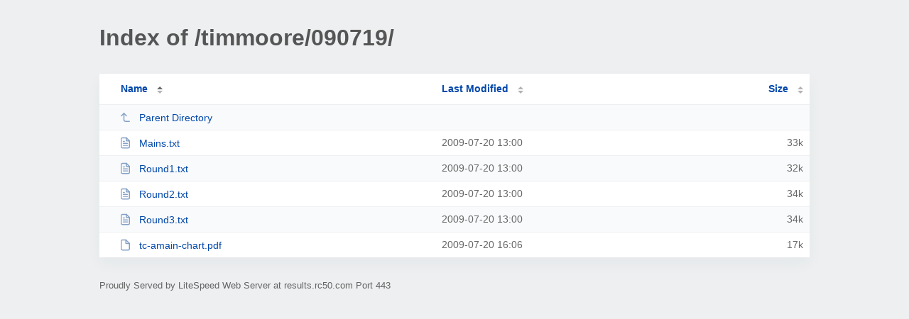

--- FILE ---
content_type: text/html; charset=UTF-8
request_url: https://results.rc50.com/timmoore/090719/?C=M;O=A
body_size: 573
content:
<!DOCTYPE html><html><head><meta http-equiv="Content-type" content="text/html; charset=UTF-8" /><meta name="viewport" content="width=device-width, initial-scale=1.0" /><link rel="stylesheet" href="/_autoindex/assets/css/autoindex.css" /><script src="/_autoindex/assets/js/tablesort.js"></script><script src="/_autoindex/assets/js/tablesort.number.js"></script><title>Index of /timmoore/090719/</title><style>@media (prefers-color-scheme:dark){body{background-color:#000!important}}</style></head><body><div class="content"><h1 style="color: #555;">Index of /timmoore/090719/</h1>
<div id="table-list"><table id="table-content"><thead class="t-header"><tr><th class="colname" aria-sort="ascending"><a class="name" href="?ND"  onclick="return false"">Name</a></th><th class="colname" data-sort-method="number"><a href="?MA"  onclick="return false"">Last Modified</a></th><th class="colname" data-sort-method="number"><a href="?SA"  onclick="return false"">Size</a></th></tr></thead>
<tr data-sort-method="none"><td><a href="/timmoore/"><img class="icon" src="/_autoindex/assets/icons/corner-left-up.svg" alt="Up">Parent Directory</a></td><td></td><td></td></tr>
<tr><td data-sort="mains.txt"><a href="/timmoore/090719/Mains.txt"><img class="icon" src="/_autoindex/assets/icons/file-text.svg" alt="[TXT]">Mains.txt</a></td><td data-sort="1248094850">2009-07-20 13:00</td><td data-sort="33023">     33k</td></tr>
<tr><td data-sort="round1.txt"><a href="/timmoore/090719/Round1.txt"><img class="icon" src="/_autoindex/assets/icons/file-text.svg" alt="[TXT]">Round1.txt</a></td><td data-sort="1248094845">2009-07-20 13:00</td><td data-sort="32029">     32k</td></tr>
<tr><td data-sort="round2.txt"><a href="/timmoore/090719/Round2.txt"><img class="icon" src="/_autoindex/assets/icons/file-text.svg" alt="[TXT]">Round2.txt</a></td><td data-sort="1248094847">2009-07-20 13:00</td><td data-sort="34335">     34k</td></tr>
<tr><td data-sort="round3.txt"><a href="/timmoore/090719/Round3.txt"><img class="icon" src="/_autoindex/assets/icons/file-text.svg" alt="[TXT]">Round3.txt</a></td><td data-sort="1248094848">2009-07-20 13:00</td><td data-sort="33977">     34k</td></tr>
<tr><td data-sort="tc-amain-chart.pdf"><a href="/timmoore/090719/tc-amain-chart.pdf"><img class="icon" src="/_autoindex/assets/icons/file.svg" alt="File">tc-amain-chart.pdf</a></td><td data-sort="1248105992">2009-07-20 16:06</td><td data-sort="17020">     17k</td></tr>
</table></div>
<address>Proudly Served by LiteSpeed Web Server at results.rc50.com Port 443</address></div><script>new Tablesort(document.getElementById("table-content"));</script></body></html>
